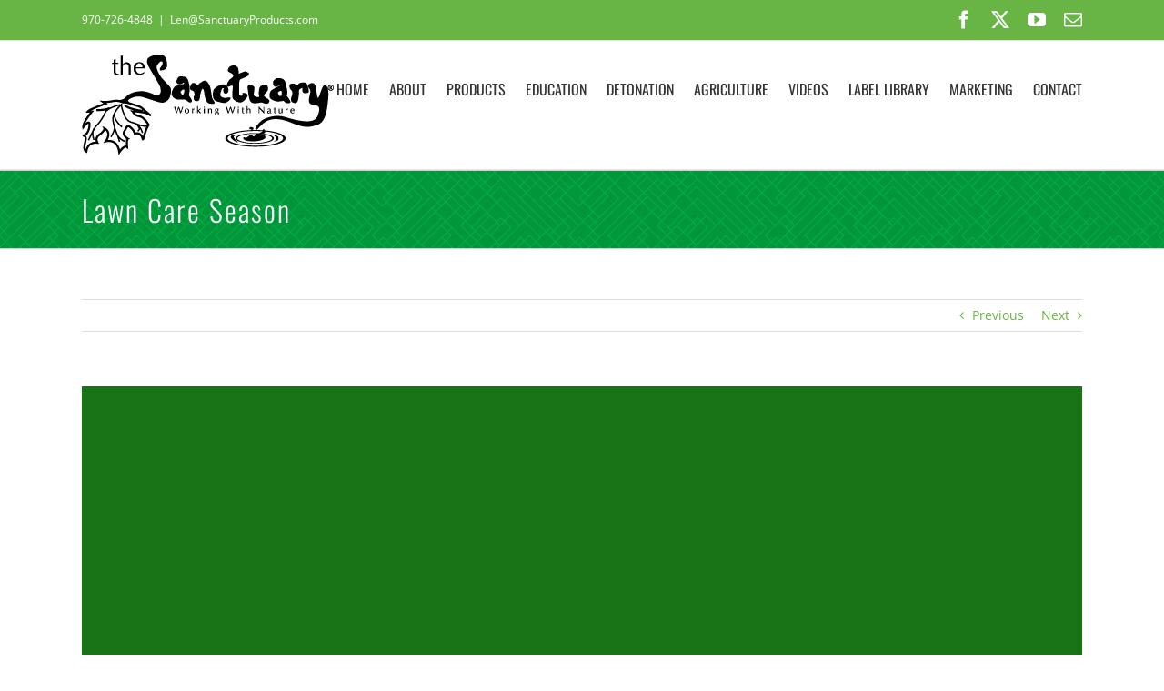

--- FILE ---
content_type: text/html; charset=UTF-8
request_url: https://www.sanctuaryproducts.com/lawn-care-season-showcase/
body_size: 16231
content:
<!DOCTYPE html>
<html class="avada-html-layout-wide avada-html-header-position-top" lang="en-US" prefix="og: http://ogp.me/ns# fb: http://ogp.me/ns/fb#">
<head>
	<meta http-equiv="X-UA-Compatible" content="IE=edge" />
	<meta http-equiv="Content-Type" content="text/html; charset=utf-8"/>
	<meta name="viewport" content="width=device-width, initial-scale=1" />
	<link href="https://fonts.googleapis.com/css?family=Lato:100,100i,200,200i,300,300i,400,400i,500,500i,600,600i,700,700i,800,800i,900,900i%7COpen+Sans:100,100i,200,200i,300,300i,400,400i,500,500i,600,600i,700,700i,800,800i,900,900i%7CIndie+Flower:100,100i,200,200i,300,300i,400,400i,500,500i,600,600i,700,700i,800,800i,900,900i%7COswald:100,100i,200,200i,300,300i,400,400i,500,500i,600,600i,700,700i,800,800i,900,900i" rel="stylesheet"><meta name='robots' content='index, follow, max-image-preview:large, max-snippet:-1, max-video-preview:-1' />
	<style>img:is([sizes="auto" i], [sizes^="auto," i]) { contain-intrinsic-size: 3000px 1500px }</style>
	
	<!-- This site is optimized with the Yoast SEO plugin v26.8 - https://yoast.com/product/yoast-seo-wordpress/ -->
	<title>Lawn Care Season - Sanctuary Products</title>
	<link rel="canonical" href="https://www.sanctuaryproducts.com/lawn-care-season-showcase/" />
	<meta property="og:locale" content="en_US" />
	<meta property="og:type" content="article" />
	<meta property="og:title" content="Lawn Care Season - Sanctuary Products" />
	<meta property="og:description" content="&nbsp; It&#8217;s time to get ready for lawn care.  Check out our products!" />
	<meta property="og:url" content="https://www.sanctuaryproducts.com/lawn-care-season-showcase/" />
	<meta property="og:site_name" content="Sanctuary Products" />
	<meta property="article:publisher" content="https://www.facebook.com/pages/The-Sanctuary-Products/148117011891304" />
	<meta property="article:published_time" content="2013-09-10T04:26:53+00:00" />
	<meta property="article:modified_time" content="2016-03-19T17:57:09+00:00" />
	<meta property="og:image" content="https://www.sanctuaryproducts.com/wp-content/uploads/2013/09/Lawn600x600.jpg" />
	<meta property="og:image:width" content="600" />
	<meta property="og:image:height" content="600" />
	<meta property="og:image:type" content="image/jpeg" />
	<meta name="author" content="Jim Shultz" />
	<meta name="twitter:card" content="summary_large_image" />
	<meta name="twitter:creator" content="@SanctuaryFert" />
	<meta name="twitter:site" content="@SanctuaryFert" />
	<meta name="twitter:label1" content="Written by" />
	<meta name="twitter:data1" content="Jim Shultz" />
	<script type="application/ld+json" class="yoast-schema-graph">{"@context":"https://schema.org","@graph":[{"@type":"Article","@id":"https://www.sanctuaryproducts.com/lawn-care-season-showcase/#article","isPartOf":{"@id":"https://www.sanctuaryproducts.com/lawn-care-season-showcase/"},"author":{"name":"Jim Shultz","@id":"https://www.sanctuaryproducts.com/#/schema/person/f2f9429c290f6116df4d42a32ade0c57"},"headline":"Lawn Care Season","datePublished":"2013-09-10T04:26:53+00:00","dateModified":"2016-03-19T17:57:09+00:00","mainEntityOfPage":{"@id":"https://www.sanctuaryproducts.com/lawn-care-season-showcase/"},"wordCount":16,"commentCount":0,"publisher":{"@id":"https://www.sanctuaryproducts.com/#organization"},"image":{"@id":"https://www.sanctuaryproducts.com/lawn-care-season-showcase/#primaryimage"},"thumbnailUrl":"https://www.sanctuaryproducts.com/wp-content/uploads/2013/09/Lawn600x600.jpg","articleSection":["Showcase"],"inLanguage":"en-US","potentialAction":[{"@type":"CommentAction","name":"Comment","target":["https://www.sanctuaryproducts.com/lawn-care-season-showcase/#respond"]}]},{"@type":"WebPage","@id":"https://www.sanctuaryproducts.com/lawn-care-season-showcase/","url":"https://www.sanctuaryproducts.com/lawn-care-season-showcase/","name":"Lawn Care Season - Sanctuary Products","isPartOf":{"@id":"https://www.sanctuaryproducts.com/#website"},"primaryImageOfPage":{"@id":"https://www.sanctuaryproducts.com/lawn-care-season-showcase/#primaryimage"},"image":{"@id":"https://www.sanctuaryproducts.com/lawn-care-season-showcase/#primaryimage"},"thumbnailUrl":"https://www.sanctuaryproducts.com/wp-content/uploads/2013/09/Lawn600x600.jpg","datePublished":"2013-09-10T04:26:53+00:00","dateModified":"2016-03-19T17:57:09+00:00","breadcrumb":{"@id":"https://www.sanctuaryproducts.com/lawn-care-season-showcase/#breadcrumb"},"inLanguage":"en-US","potentialAction":[{"@type":"ReadAction","target":["https://www.sanctuaryproducts.com/lawn-care-season-showcase/"]}]},{"@type":"ImageObject","inLanguage":"en-US","@id":"https://www.sanctuaryproducts.com/lawn-care-season-showcase/#primaryimage","url":"https://www.sanctuaryproducts.com/wp-content/uploads/2013/09/Lawn600x600.jpg","contentUrl":"https://www.sanctuaryproducts.com/wp-content/uploads/2013/09/Lawn600x600.jpg","width":600,"height":600},{"@type":"BreadcrumbList","@id":"https://www.sanctuaryproducts.com/lawn-care-season-showcase/#breadcrumb","itemListElement":[{"@type":"ListItem","position":1,"name":"Home","item":"https://www.sanctuaryproducts.com/"},{"@type":"ListItem","position":2,"name":"Lawn Care Season"}]},{"@type":"WebSite","@id":"https://www.sanctuaryproducts.com/#website","url":"https://www.sanctuaryproducts.com/","name":"Sanctuary Products","description":"We Work With Nature","publisher":{"@id":"https://www.sanctuaryproducts.com/#organization"},"potentialAction":[{"@type":"SearchAction","target":{"@type":"EntryPoint","urlTemplate":"https://www.sanctuaryproducts.com/?s={search_term_string}"},"query-input":{"@type":"PropertyValueSpecification","valueRequired":true,"valueName":"search_term_string"}}],"inLanguage":"en-US"},{"@type":"Organization","@id":"https://www.sanctuaryproducts.com/#organization","name":"Sanctuary Products","url":"https://www.sanctuaryproducts.com/","logo":{"@type":"ImageObject","inLanguage":"en-US","@id":"https://www.sanctuaryproducts.com/#/schema/logo/image/","url":"https://www.sanctuaryproducts.com/wp-content/uploads/2017/01/Sanctuary-Website-Logo.png","contentUrl":"https://www.sanctuaryproducts.com/wp-content/uploads/2017/01/Sanctuary-Website-Logo.png","width":277,"height":111,"caption":"Sanctuary Products"},"image":{"@id":"https://www.sanctuaryproducts.com/#/schema/logo/image/"},"sameAs":["https://www.facebook.com/pages/The-Sanctuary-Products/148117011891304","https://x.com/SanctuaryFert","https://www.youtube.com/channel/UCM3zuV6qVBx54jn2xw0it8g"]},{"@type":"Person","@id":"https://www.sanctuaryproducts.com/#/schema/person/f2f9429c290f6116df4d42a32ade0c57","name":"Jim Shultz","image":{"@type":"ImageObject","inLanguage":"en-US","@id":"https://www.sanctuaryproducts.com/#/schema/person/image/","url":"https://secure.gravatar.com/avatar/44dd794225e69564cd7695cd0f2363dbf08da8c1890745d9edaafdadb9a120b5?s=96&d=mm&r=g","contentUrl":"https://secure.gravatar.com/avatar/44dd794225e69564cd7695cd0f2363dbf08da8c1890745d9edaafdadb9a120b5?s=96&d=mm&r=g","caption":"Jim Shultz"},"url":"https://www.sanctuaryproducts.com/author/shultz-admin/"}]}</script>
	<!-- / Yoast SEO plugin. -->


<link rel='dns-prefetch' href='//www.google.com' />
<link rel="alternate" type="application/rss+xml" title="Sanctuary Products &raquo; Feed" href="https://www.sanctuaryproducts.com/feed/" />
<link rel="alternate" type="application/rss+xml" title="Sanctuary Products &raquo; Comments Feed" href="https://www.sanctuaryproducts.com/comments/feed/" />
								<link rel="icon" href="https://www.sanctuaryproducts.com/wp-content/uploads/2017/01/Sanctuary-Website-Favicon.png" type="image/png" />
		
		
		
									<meta name="description" content="&nbsp;

It&#039;s time to get ready for lawn care.  Check out our products!"/>
				
		<meta property="og:locale" content="en_US"/>
		<meta property="og:type" content="article"/>
		<meta property="og:site_name" content="Sanctuary Products"/>
		<meta property="og:title" content="Lawn Care Season - Sanctuary Products"/>
				<meta property="og:description" content="&nbsp;

It&#039;s time to get ready for lawn care.  Check out our products!"/>
				<meta property="og:url" content="https://www.sanctuaryproducts.com/lawn-care-season-showcase/"/>
										<meta property="article:published_time" content="2013-09-10T04:26:53-07:00"/>
							<meta property="article:modified_time" content="2016-03-19T17:57:09-07:00"/>
								<meta name="author" content="Jim Shultz"/>
								<meta property="og:image" content="https://www.sanctuaryproducts.com/wp-content/uploads/2013/09/Lawn600x600.jpg"/>
		<meta property="og:image:width" content="600"/>
		<meta property="og:image:height" content="600"/>
		<meta property="og:image:type" content="image/jpeg"/>
				<script type="text/javascript">
/* <![CDATA[ */
window._wpemojiSettings = {"baseUrl":"https:\/\/s.w.org\/images\/core\/emoji\/16.0.1\/72x72\/","ext":".png","svgUrl":"https:\/\/s.w.org\/images\/core\/emoji\/16.0.1\/svg\/","svgExt":".svg","source":{"concatemoji":"https:\/\/www.sanctuaryproducts.com\/wp-includes\/js\/wp-emoji-release.min.js?ver=6.8.3"}};
/*! This file is auto-generated */
!function(s,n){var o,i,e;function c(e){try{var t={supportTests:e,timestamp:(new Date).valueOf()};sessionStorage.setItem(o,JSON.stringify(t))}catch(e){}}function p(e,t,n){e.clearRect(0,0,e.canvas.width,e.canvas.height),e.fillText(t,0,0);var t=new Uint32Array(e.getImageData(0,0,e.canvas.width,e.canvas.height).data),a=(e.clearRect(0,0,e.canvas.width,e.canvas.height),e.fillText(n,0,0),new Uint32Array(e.getImageData(0,0,e.canvas.width,e.canvas.height).data));return t.every(function(e,t){return e===a[t]})}function u(e,t){e.clearRect(0,0,e.canvas.width,e.canvas.height),e.fillText(t,0,0);for(var n=e.getImageData(16,16,1,1),a=0;a<n.data.length;a++)if(0!==n.data[a])return!1;return!0}function f(e,t,n,a){switch(t){case"flag":return n(e,"\ud83c\udff3\ufe0f\u200d\u26a7\ufe0f","\ud83c\udff3\ufe0f\u200b\u26a7\ufe0f")?!1:!n(e,"\ud83c\udde8\ud83c\uddf6","\ud83c\udde8\u200b\ud83c\uddf6")&&!n(e,"\ud83c\udff4\udb40\udc67\udb40\udc62\udb40\udc65\udb40\udc6e\udb40\udc67\udb40\udc7f","\ud83c\udff4\u200b\udb40\udc67\u200b\udb40\udc62\u200b\udb40\udc65\u200b\udb40\udc6e\u200b\udb40\udc67\u200b\udb40\udc7f");case"emoji":return!a(e,"\ud83e\udedf")}return!1}function g(e,t,n,a){var r="undefined"!=typeof WorkerGlobalScope&&self instanceof WorkerGlobalScope?new OffscreenCanvas(300,150):s.createElement("canvas"),o=r.getContext("2d",{willReadFrequently:!0}),i=(o.textBaseline="top",o.font="600 32px Arial",{});return e.forEach(function(e){i[e]=t(o,e,n,a)}),i}function t(e){var t=s.createElement("script");t.src=e,t.defer=!0,s.head.appendChild(t)}"undefined"!=typeof Promise&&(o="wpEmojiSettingsSupports",i=["flag","emoji"],n.supports={everything:!0,everythingExceptFlag:!0},e=new Promise(function(e){s.addEventListener("DOMContentLoaded",e,{once:!0})}),new Promise(function(t){var n=function(){try{var e=JSON.parse(sessionStorage.getItem(o));if("object"==typeof e&&"number"==typeof e.timestamp&&(new Date).valueOf()<e.timestamp+604800&&"object"==typeof e.supportTests)return e.supportTests}catch(e){}return null}();if(!n){if("undefined"!=typeof Worker&&"undefined"!=typeof OffscreenCanvas&&"undefined"!=typeof URL&&URL.createObjectURL&&"undefined"!=typeof Blob)try{var e="postMessage("+g.toString()+"("+[JSON.stringify(i),f.toString(),p.toString(),u.toString()].join(",")+"));",a=new Blob([e],{type:"text/javascript"}),r=new Worker(URL.createObjectURL(a),{name:"wpTestEmojiSupports"});return void(r.onmessage=function(e){c(n=e.data),r.terminate(),t(n)})}catch(e){}c(n=g(i,f,p,u))}t(n)}).then(function(e){for(var t in e)n.supports[t]=e[t],n.supports.everything=n.supports.everything&&n.supports[t],"flag"!==t&&(n.supports.everythingExceptFlag=n.supports.everythingExceptFlag&&n.supports[t]);n.supports.everythingExceptFlag=n.supports.everythingExceptFlag&&!n.supports.flag,n.DOMReady=!1,n.readyCallback=function(){n.DOMReady=!0}}).then(function(){return e}).then(function(){var e;n.supports.everything||(n.readyCallback(),(e=n.source||{}).concatemoji?t(e.concatemoji):e.wpemoji&&e.twemoji&&(t(e.twemoji),t(e.wpemoji)))}))}((window,document),window._wpemojiSettings);
/* ]]> */
</script>
<link rel='stylesheet' id='layerslider-css' href='https://www.sanctuaryproducts.com/wp-content/plugins/LayerSlider/assets/static/layerslider/css/layerslider.css?ver=8.0.1' type='text/css' media='all' />
<style id='wp-emoji-styles-inline-css' type='text/css'>

	img.wp-smiley, img.emoji {
		display: inline !important;
		border: none !important;
		box-shadow: none !important;
		height: 1em !important;
		width: 1em !important;
		margin: 0 0.07em !important;
		vertical-align: -0.1em !important;
		background: none !important;
		padding: 0 !important;
	}
</style>
<link rel='stylesheet' id='ctct_form_styles-css' href='https://www.sanctuaryproducts.com/wp-content/plugins/constant-contact-forms/assets/css/style.css?ver=2.14.2' type='text/css' media='all' />
<link rel='stylesheet' id='fusion-dynamic-css-css' href='https://www.sanctuaryproducts.com/wp-content/uploads/fusion-styles/92612f8ee7a4b0b2c218ecee8e7b1280.min.css?ver=3.14.2' type='text/css' media='all' />
<script type="text/javascript" src="https://www.sanctuaryproducts.com/wp-includes/js/jquery/jquery.min.js?ver=3.7.1" id="jquery-core-js"></script>
<script type="text/javascript" src="https://www.sanctuaryproducts.com/wp-includes/js/jquery/jquery-migrate.min.js?ver=3.4.1" id="jquery-migrate-js"></script>
<script type="text/javascript" id="layerslider-utils-js-extra">
/* <![CDATA[ */
var LS_Meta = {"v":"8.0.1","fixGSAP":"1"};
/* ]]> */
</script>
<script type="text/javascript" src="https://www.sanctuaryproducts.com/wp-content/plugins/LayerSlider/assets/static/layerslider/js/layerslider.utils.js?ver=8.0.1" id="layerslider-utils-js"></script>
<script type="text/javascript" src="https://www.sanctuaryproducts.com/wp-content/plugins/LayerSlider/assets/static/layerslider/js/layerslider.kreaturamedia.jquery.js?ver=8.0.1" id="layerslider-js"></script>
<script type="text/javascript" src="https://www.sanctuaryproducts.com/wp-content/plugins/LayerSlider/assets/static/layerslider/js/layerslider.transitions.js?ver=8.0.1" id="layerslider-transitions-js"></script>
<meta name="generator" content="Powered by LayerSlider 8.0.1 - Build Heros, Sliders, and Popups. Create Animations and Beautiful, Rich Web Content as Easy as Never Before on WordPress." />
<!-- LayerSlider updates and docs at: https://layerslider.com -->
<link rel="https://api.w.org/" href="https://www.sanctuaryproducts.com/wp-json/" /><link rel="alternate" title="JSON" type="application/json" href="https://www.sanctuaryproducts.com/wp-json/wp/v2/posts/223" /><link rel="EditURI" type="application/rsd+xml" title="RSD" href="https://www.sanctuaryproducts.com/xmlrpc.php?rsd" />
<meta name="generator" content="WordPress 6.8.3" />
<link rel='shortlink' href='https://www.sanctuaryproducts.com/?p=223' />
<link rel="alternate" title="oEmbed (JSON)" type="application/json+oembed" href="https://www.sanctuaryproducts.com/wp-json/oembed/1.0/embed?url=https%3A%2F%2Fwww.sanctuaryproducts.com%2Flawn-care-season-showcase%2F" />
<link rel="alternate" title="oEmbed (XML)" type="text/xml+oembed" href="https://www.sanctuaryproducts.com/wp-json/oembed/1.0/embed?url=https%3A%2F%2Fwww.sanctuaryproducts.com%2Flawn-care-season-showcase%2F&#038;format=xml" />
<style type="text/css" id="css-fb-visibility">@media screen and (max-width: 640px){.fusion-no-small-visibility{display:none !important;}body .sm-text-align-center{text-align:center !important;}body .sm-text-align-left{text-align:left !important;}body .sm-text-align-right{text-align:right !important;}body .sm-text-align-justify{text-align:justify !important;}body .sm-flex-align-center{justify-content:center !important;}body .sm-flex-align-flex-start{justify-content:flex-start !important;}body .sm-flex-align-flex-end{justify-content:flex-end !important;}body .sm-mx-auto{margin-left:auto !important;margin-right:auto !important;}body .sm-ml-auto{margin-left:auto !important;}body .sm-mr-auto{margin-right:auto !important;}body .fusion-absolute-position-small{position:absolute;width:100%;}.awb-sticky.awb-sticky-small{ position: sticky; top: var(--awb-sticky-offset,0); }}@media screen and (min-width: 641px) and (max-width: 1024px){.fusion-no-medium-visibility{display:none !important;}body .md-text-align-center{text-align:center !important;}body .md-text-align-left{text-align:left !important;}body .md-text-align-right{text-align:right !important;}body .md-text-align-justify{text-align:justify !important;}body .md-flex-align-center{justify-content:center !important;}body .md-flex-align-flex-start{justify-content:flex-start !important;}body .md-flex-align-flex-end{justify-content:flex-end !important;}body .md-mx-auto{margin-left:auto !important;margin-right:auto !important;}body .md-ml-auto{margin-left:auto !important;}body .md-mr-auto{margin-right:auto !important;}body .fusion-absolute-position-medium{position:absolute;width:100%;}.awb-sticky.awb-sticky-medium{ position: sticky; top: var(--awb-sticky-offset,0); }}@media screen and (min-width: 1025px){.fusion-no-large-visibility{display:none !important;}body .lg-text-align-center{text-align:center !important;}body .lg-text-align-left{text-align:left !important;}body .lg-text-align-right{text-align:right !important;}body .lg-text-align-justify{text-align:justify !important;}body .lg-flex-align-center{justify-content:center !important;}body .lg-flex-align-flex-start{justify-content:flex-start !important;}body .lg-flex-align-flex-end{justify-content:flex-end !important;}body .lg-mx-auto{margin-left:auto !important;margin-right:auto !important;}body .lg-ml-auto{margin-left:auto !important;}body .lg-mr-auto{margin-right:auto !important;}body .fusion-absolute-position-large{position:absolute;width:100%;}.awb-sticky.awb-sticky-large{ position: sticky; top: var(--awb-sticky-offset,0); }}</style>		<script type="text/javascript">
			var doc = document.documentElement;
			doc.setAttribute( 'data-useragent', navigator.userAgent );
		</script>
		<script>
  (function(i,s,o,g,r,a,m){i['GoogleAnalyticsObject']=r;i[r]=i[r]||function(){
  (i[r].q=i[r].q||[]).push(arguments)},i[r].l=1*new Date();a=s.createElement(o),
  m=s.getElementsByTagName(o)[0];a.async=1;a.src=g;m.parentNode.insertBefore(a,m)
  })(window,document,'script','https://www.google-analytics.com/analytics.js','ga');

  ga('create', 'UA-102473146-1', 'auto');
  ga('send', 'pageview');

</script>
	</head>

<body class="wp-singular post-template-default single single-post postid-223 single-format-standard wp-theme-Avada ctct-Avada fusion-image-hovers fusion-pagination-sizing fusion-button_type-flat fusion-button_span-no fusion-button_gradient-linear avada-image-rollover-circle-yes avada-image-rollover-yes avada-image-rollover-direction-left fusion-has-button-gradient fusion-body ltr fusion-sticky-header no-tablet-sticky-header no-mobile-sticky-header no-mobile-slidingbar no-mobile-totop avada-has-rev-slider-styles fusion-disable-outline fusion-sub-menu-fade mobile-logo-pos-left layout-wide-mode avada-has-boxed-modal-shadow-none layout-scroll-offset-full avada-has-zero-margin-offset-top fusion-top-header menu-text-align-center mobile-menu-design-modern fusion-show-pagination-text fusion-header-layout-v3 avada-responsive avada-footer-fx-none avada-menu-highlight-style-bar fusion-search-form-classic fusion-main-menu-search-overlay fusion-avatar-square avada-sticky-shrinkage avada-dropdown-styles avada-blog-layout-large avada-blog-archive-layout-large avada-header-shadow-no avada-menu-icon-position-left avada-has-megamenu-shadow avada-has-mainmenu-dropdown-divider avada-has-pagetitle-bg-full avada-has-breadcrumb-mobile-hidden avada-has-titlebar-bar_and_content avada-has-pagination-padding avada-flyout-menu-direction-fade avada-ec-views-v1" data-awb-post-id="223">
		<a class="skip-link screen-reader-text" href="#content">Skip to content</a>

	<div id="boxed-wrapper">
		
		<div id="wrapper" class="fusion-wrapper">
			<div id="home" style="position:relative;top:-1px;"></div>
							
					
			<header class="fusion-header-wrapper">
				<div class="fusion-header-v3 fusion-logo-alignment fusion-logo-left fusion-sticky-menu- fusion-sticky-logo- fusion-mobile-logo-  fusion-mobile-menu-design-modern">
					
<div class="fusion-secondary-header">
	<div class="fusion-row">
					<div class="fusion-alignleft">
				<div class="fusion-contact-info"><span class="fusion-contact-info-phone-number">970-726-4848</span><span class="fusion-header-separator">|</span><span class="fusion-contact-info-email-address"><a href="mailto:&#76;&#101;n&#64;S&#97;&#110;c&#116;ua&#114;yPro&#100;&#117;cts.co&#109;">&#76;&#101;n&#64;S&#97;&#110;c&#116;ua&#114;yPro&#100;&#117;cts.co&#109;</a></span></div>			</div>
							<div class="fusion-alignright">
				<div class="fusion-social-links-header"><div class="fusion-social-networks"><div class="fusion-social-networks-wrapper"><a  class="fusion-social-network-icon fusion-tooltip fusion-facebook awb-icon-facebook" style data-placement="bottom" data-title="Facebook" data-toggle="tooltip" title="Facebook" href="https://www.facebook.com/pages/The-Sanctuary-Products/148117011891304" target="_blank" rel="noreferrer"><span class="screen-reader-text">Facebook</span></a><a  class="fusion-social-network-icon fusion-tooltip fusion-twitter awb-icon-twitter" style data-placement="bottom" data-title="X" data-toggle="tooltip" title="X" href="https://twitter.com/SanctuaryFert" target="_blank" rel="noopener noreferrer"><span class="screen-reader-text">X</span></a><a  class="fusion-social-network-icon fusion-tooltip fusion-youtube awb-icon-youtube" style data-placement="bottom" data-title="YouTube" data-toggle="tooltip" title="YouTube" href="https://www.youtube.com/channel/UCM3zuV6qVBx54jn2xw0it8g" target="_blank" rel="noopener noreferrer"><span class="screen-reader-text">YouTube</span></a><a  class="fusion-social-network-icon fusion-tooltip fusion-mail awb-icon-mail" style data-placement="bottom" data-title="Email" data-toggle="tooltip" title="Email" href="mailto:&#108;en&#064;&#115;an&#099;&#116;u&#097;&#114;y&#112;rod&#117;&#099;t&#115;&#046;&#099;&#111;m" target="_self" rel="noopener noreferrer"><span class="screen-reader-text">Email</span></a></div></div></div>			</div>
			</div>
</div>
<div class="fusion-header-sticky-height"></div>
<div class="fusion-header">
	<div class="fusion-row">
					<div class="fusion-logo" data-margin-top="15px" data-margin-bottom="15px" data-margin-left="0px" data-margin-right="0px">
			<a class="fusion-logo-link"  href="https://www.sanctuaryproducts.com/" >

						<!-- standard logo -->
			<img src="https://www.sanctuaryproducts.com/wp-content/uploads/2017/01/Sanctuary-Website-Logo.png" srcset="https://www.sanctuaryproducts.com/wp-content/uploads/2017/01/Sanctuary-Website-Logo.png 1x" width="277" height="111" alt="Sanctuary Products Logo" data-retina_logo_url="" class="fusion-standard-logo" />

			
					</a>
		</div>		<nav class="fusion-main-menu" aria-label="Main Menu"><div class="fusion-overlay-search">		<form role="search" class="searchform fusion-search-form  fusion-search-form-classic" method="get" action="https://www.sanctuaryproducts.com/">
			<div class="fusion-search-form-content">

				
				<div class="fusion-search-field search-field">
					<label><span class="screen-reader-text">Search for:</span>
													<input type="search" value="" name="s" class="s" placeholder="Search..." required aria-required="true" aria-label="Search..."/>
											</label>
				</div>
				<div class="fusion-search-button search-button">
					<input type="submit" class="fusion-search-submit searchsubmit" aria-label="Search" value="&#xf002;" />
									</div>

				
			</div>


			
		</form>
		<div class="fusion-search-spacer"></div><a href="#" role="button" aria-label="Close Search" class="fusion-close-search"></a></div><ul id="menu-sanctuary-products" class="fusion-menu"><li  id="menu-item-273"  class="menu-item menu-item-type-custom menu-item-object-custom menu-item-home menu-item-273"  data-item-id="273"><a  href="https://www.sanctuaryproducts.com" class="fusion-bar-highlight"><span class="menu-text">HOME</span></a></li><li  id="menu-item-258"  class="menu-item menu-item-type-post_type menu-item-object-page menu-item-has-children menu-item-258 fusion-dropdown-menu"  data-item-id="258"><a  href="https://www.sanctuaryproducts.com/about/" class="fusion-bar-highlight"><span class="menu-text">ABOUT</span></a><ul class="sub-menu"><li  id="menu-item-263"  class="menu-item menu-item-type-post_type menu-item-object-page menu-item-263 fusion-dropdown-submenu" ><a  href="https://www.sanctuaryproducts.com/about/philosophy/" class="fusion-bar-highlight"><span>PHILOSOPHY</span></a></li><li  id="menu-item-262"  class="menu-item menu-item-type-post_type menu-item-object-page menu-item-262 fusion-dropdown-submenu" ><a  href="https://www.sanctuaryproducts.com/about/environmental-challenges/" class="fusion-bar-highlight"><span>ENVIRONMENTAL CHALLENGES</span></a></li><li  id="menu-item-261"  class="menu-item menu-item-type-post_type menu-item-object-page menu-item-261 fusion-dropdown-submenu" ><a  href="https://www.sanctuaryproducts.com/about/mission/" class="fusion-bar-highlight"><span>MISSION</span></a></li><li  id="menu-item-260"  class="menu-item menu-item-type-post_type menu-item-object-page menu-item-260 fusion-dropdown-submenu" ><a  href="https://www.sanctuaryproducts.com/about/our-difference/" class="fusion-bar-highlight"><span>OUR DIFFERENCE</span></a></li><li  id="menu-item-259"  class="menu-item menu-item-type-post_type menu-item-object-page menu-item-259 fusion-dropdown-submenu" ><a  href="https://www.sanctuaryproducts.com/about/our-team/" class="fusion-bar-highlight"><span>OUR TEAM</span></a></li><li  id="menu-item-274"  class="menu-item menu-item-type-post_type menu-item-object-page menu-item-274 fusion-dropdown-submenu" ><a  href="https://www.sanctuaryproducts.com/videos/" class="fusion-bar-highlight"><span>VIDEOS</span></a></li><li  id="menu-item-264"  class="menu-item menu-item-type-post_type menu-item-object-page menu-item-264 fusion-dropdown-submenu" ><a  href="https://www.sanctuaryproducts.com/consulting/" class="fusion-bar-highlight"><span>CONSULTING</span></a></li></ul></li><li  id="menu-item-838"  class="menu-item menu-item-type-post_type menu-item-object-page menu-item-has-children menu-item-838 fusion-dropdown-menu"  data-item-id="838"><a  href="https://www.sanctuaryproducts.com/products/" class="fusion-bar-highlight"><span class="menu-text">PRODUCTS</span></a><ul class="sub-menu"><li  id="menu-item-268"  class="menu-item menu-item-type-post_type menu-item-object-page menu-item-has-children menu-item-268 fusion-dropdown-submenu" ><a  href="https://www.sanctuaryproducts.com/golf-products/" class="fusion-bar-highlight"><span>GOLF</span></a><ul class="sub-menu"><li  id="menu-item-1956"  class="menu-item menu-item-type-custom menu-item-object-custom menu-item-1956" ><a  target="_blank" rel="noopener noreferrer" href="https://www.sanctuaryproducts.com/wp-content/uploads/2020/06/Sanctuary-Spreader-Settings-Chart_JUN20.pdf" class="fusion-bar-highlight"><span>SPREADER SETTINGS</span></a></li><li  id="menu-item-2052"  class="menu-item menu-item-type-custom menu-item-object-custom menu-item-2052" ><a  href="#" class="fusion-bar-highlight"><span>GOLF PHOTO GALLERY</span></a></li></ul></li><li  id="menu-item-501"  class="menu-item menu-item-type-post_type menu-item-object-page menu-item-501 fusion-dropdown-submenu" ><a  href="https://www.sanctuaryproducts.com/landscape-products/" class="fusion-bar-highlight"><span>LANDSCAPE</span></a></li><li  id="menu-item-267"  class="menu-item menu-item-type-post_type menu-item-object-page menu-item-has-children menu-item-267 fusion-dropdown-submenu" ><a  href="https://www.sanctuaryproducts.com/lawn-care-products/" class="fusion-bar-highlight"><span>LAWN CARE</span></a><ul class="sub-menu"><li  id="menu-item-1957"  class="menu-item menu-item-type-custom menu-item-object-custom menu-item-1957" ><a  target="_blank" rel="noopener noreferrer" href="https://www.sanctuaryproducts.com/wp-content/uploads/2018/07/Sanctuary-Spreader-Chart_JUL18.pdf" class="fusion-bar-highlight"><span>SPREADER SETTINGS</span></a></li></ul></li><li  id="menu-item-266"  class="menu-item menu-item-type-post_type menu-item-object-page menu-item-266 fusion-dropdown-submenu" ><a  href="https://www.sanctuaryproducts.com/sports-turf-products/" class="fusion-bar-highlight"><span>SPORTS TURF</span></a></li><li  id="menu-item-2243"  class="menu-item menu-item-type-post_type menu-item-object-page menu-item-2243 fusion-dropdown-submenu" ><a  href="https://www.sanctuaryproducts.com/homeowner-diy/" class="fusion-bar-highlight"><span>HOMEOWNER</span></a></li></ul></li><li  id="menu-item-269"  class="menu-item menu-item-type-post_type menu-item-object-page menu-item-has-children menu-item-269 fusion-dropdown-menu"  data-item-id="269"><a  href="https://www.sanctuaryproducts.com/education/" class="fusion-bar-highlight"><span class="menu-text">EDUCATION</span></a><ul class="sub-menu"><li  id="menu-item-661"  class="menu-item menu-item-type-post_type menu-item-object-page menu-item-661 fusion-dropdown-submenu" ><a  href="https://www.sanctuaryproducts.com/organic-101/" class="fusion-bar-highlight"><span>KID &#038; PET SAFETY</span></a></li><li  id="menu-item-270"  class="menu-item menu-item-type-post_type menu-item-object-page menu-item-270 fusion-dropdown-submenu" ><a  href="https://www.sanctuaryproducts.com/research/" class="fusion-bar-highlight"><span>RESEARCH</span></a></li><li  id="menu-item-309"  class="menu-item menu-item-type-post_type menu-item-object-page menu-item-309 fusion-dropdown-submenu" ><a  href="https://www.sanctuaryproducts.com/education/sustainable-challenges/" class="fusion-bar-highlight"><span>SUSTAINABLE CHALLENGES</span></a></li><li  id="menu-item-312"  class="menu-item menu-item-type-post_type menu-item-object-page menu-item-312 fusion-dropdown-submenu" ><a  href="https://www.sanctuaryproducts.com/education/the-bug-business/" class="fusion-bar-highlight"><span>THE BUG BUSINESS</span></a></li><li  id="menu-item-337"  class="menu-item menu-item-type-post_type menu-item-object-page menu-item-337 fusion-dropdown-submenu" ><a  href="https://www.sanctuaryproducts.com/education/sanctuary-benefits/" class="fusion-bar-highlight"><span>SANCTUARY BENEFITS</span></a></li><li  id="menu-item-1053"  class="menu-item menu-item-type-post_type menu-item-object-page menu-item-1053 fusion-dropdown-submenu" ><a  href="https://www.sanctuaryproducts.com/principles-of-soil-health/" class="fusion-bar-highlight"><span>PRINCIPLES OF SOIL HEALTH</span></a></li><li  id="menu-item-340"  class="menu-item menu-item-type-post_type menu-item-object-page menu-item-340 fusion-dropdown-submenu" ><a  href="https://www.sanctuaryproducts.com/education/sanctuary-product-ingredients/" class="fusion-bar-highlight"><span>SANCTUARY PRODUCT INGREDIENTS</span></a></li><li  id="menu-item-1898"  class="menu-item menu-item-type-custom menu-item-object-custom menu-item-1898 fusion-dropdown-submenu" ><a  target="_blank" rel="noopener noreferrer" href="https://www.sanctuaryproducts.com/wp-content/uploads/2018/03/Sanctuary-Product-Bullet-Point-SS_MAR18.pdf" class="fusion-bar-highlight"><span>WE DO MORE WITH LESS</span></a></li></ul></li><li  id="menu-item-265"  class="menu-item menu-item-type-post_type menu-item-object-page menu-item-has-children menu-item-265 fusion-dropdown-menu"  data-item-id="265"><a  href="https://www.sanctuaryproducts.com/detonation-2/" class="fusion-bar-highlight"><span class="menu-text">DETONATION</span></a><ul class="sub-menu"><li  id="menu-item-2330"  class="menu-item menu-item-type-post_type menu-item-object-page menu-item-2330 fusion-dropdown-submenu" ><a  href="https://www.sanctuaryproducts.com/detonation-2/" class="fusion-bar-highlight"><span>INFORMATION</span></a></li><li  id="menu-item-2334"  class="menu-item menu-item-type-post_type menu-item-object-page menu-item-2334 fusion-dropdown-submenu" ><a  href="https://www.sanctuaryproducts.com/detonation-labels-sds/" class="fusion-bar-highlight"><span>LABELS &#038; SDS</span></a></li><li  id="menu-item-2284"  class="menu-item menu-item-type-post_type menu-item-object-page menu-item-2284 fusion-dropdown-submenu" ><a  href="https://www.sanctuaryproducts.com/detonation-research/" class="fusion-bar-highlight"><span>RESEARCH</span></a></li></ul></li><li  id="menu-item-2404"  class="menu-item menu-item-type-post_type menu-item-object-page menu-item-has-children menu-item-2404 fusion-dropdown-menu"  data-item-id="2404"><a  href="https://www.sanctuaryproducts.com/agriculture/" class="fusion-bar-highlight"><span class="menu-text">AGRICULTURE</span></a><ul class="sub-menu"><li  id="menu-item-2405"  class="menu-item menu-item-type-post_type menu-item-object-page menu-item-2405 fusion-dropdown-submenu" ><a  href="https://www.sanctuaryproducts.com/agriculture/" class="fusion-bar-highlight"><span>INFORMATION</span></a></li><li  id="menu-item-2375"  class="menu-item menu-item-type-post_type menu-item-object-page menu-item-2375 fusion-dropdown-submenu" ><a  href="https://www.sanctuaryproducts.com/detonation-labels-sds/" class="fusion-bar-highlight"><span>LABELS &#038; SDS</span></a></li><li  id="menu-item-2376"  class="menu-item menu-item-type-post_type menu-item-object-page menu-item-2376 fusion-dropdown-submenu" ><a  href="https://www.sanctuaryproducts.com/detonation-research/" class="fusion-bar-highlight"><span>RESEARCH</span></a></li></ul></li><li  id="menu-item-2590"  class="menu-item menu-item-type-custom menu-item-object-custom menu-item-has-children menu-item-2590 fusion-dropdown-menu"  data-item-id="2590"><a  href="#" class="fusion-bar-highlight"><span class="menu-text">VIDEOS</span></a><ul class="sub-menu"><li  id="menu-item-2589"  class="menu-item menu-item-type-post_type menu-item-object-page menu-item-2589 fusion-dropdown-submenu" ><a  href="https://www.sanctuaryproducts.com/sanctuary-organic-solutions-sos/" class="fusion-bar-highlight"><span>TURF &#038; ORNAMENTAL VIDEOS</span></a></li><li  id="menu-item-2610"  class="menu-item menu-item-type-post_type menu-item-object-page menu-item-2610 fusion-dropdown-submenu" ><a  href="https://www.sanctuaryproducts.com/agriculture-videos/" class="fusion-bar-highlight"><span>AGRICULTURE VIDEOS</span></a></li></ul></li><li  id="menu-item-2525"  class="menu-item menu-item-type-post_type menu-item-object-page menu-item-has-children menu-item-2525 fusion-dropdown-menu"  data-item-id="2525"><a  href="https://www.sanctuaryproducts.com/label-library/" class="fusion-bar-highlight"><span class="menu-text">LABEL LIBRARY</span></a><ul class="sub-menu"><li  id="menu-item-2526"  class="menu-item menu-item-type-custom menu-item-object-custom menu-item-2526 fusion-dropdown-submenu" ><a  href="https://www.sanctuaryproducts.com/label-library/#turf" class="fusion-bar-highlight"><span>TURF &#038; ORNAMENTAL</span></a></li><li  id="menu-item-2527"  class="menu-item menu-item-type-custom menu-item-object-custom menu-item-2527 fusion-dropdown-submenu" ><a  href="https://www.sanctuaryproducts.com/label-library/#agriculture" class="fusion-bar-highlight"><span>AGRICULTURE</span></a></li><li  id="menu-item-2528"  class="menu-item menu-item-type-custom menu-item-object-custom menu-item-2528 fusion-dropdown-submenu" ><a  href="https://www.sanctuaryproducts.com/label-library/#omri" class="fusion-bar-highlight"><span>OMRI CERTIFIED PRODUCTS</span></a></li></ul></li><li  id="menu-item-457"  class="menu-item menu-item-type-post_type menu-item-object-page menu-item-457"  data-item-id="457"><a  href="https://www.sanctuaryproducts.com/distributors/" class="fusion-bar-highlight"><span class="menu-text">MARKETING</span></a></li><li  id="menu-item-456"  class="menu-item menu-item-type-post_type menu-item-object-page menu-item-456"  data-item-id="456"><a  href="https://www.sanctuaryproducts.com/contact/" class="fusion-bar-highlight"><span class="menu-text">CONTACT</span></a></li></ul></nav>	<div class="fusion-mobile-menu-icons">
							<a href="#" class="fusion-icon awb-icon-bars" aria-label="Toggle mobile menu" aria-expanded="false"></a>
		
		
		
			</div>

<nav class="fusion-mobile-nav-holder fusion-mobile-menu-text-align-left" aria-label="Main Menu Mobile"></nav>

					</div>
</div>
				</div>
				<div class="fusion-clearfix"></div>
			</header>
								
							<div id="sliders-container" class="fusion-slider-visibility">
					</div>
				
					
							
			<section class="avada-page-titlebar-wrapper" aria-labelledby="awb-ptb-heading">
	<div class="fusion-page-title-bar fusion-page-title-bar-breadcrumbs fusion-page-title-bar-left">
		<div class="fusion-page-title-row">
			<div class="fusion-page-title-wrapper">
				<div class="fusion-page-title-captions">

																							<h1 id="awb-ptb-heading" class="entry-title">Lawn Care Season</h1>

											
					
				</div>

													
			</div>
		</div>
	</div>
</section>

						<main id="main" class="clearfix ">
				<div class="fusion-row" style="">

<section id="content" style="width: 100%;">
			<div class="single-navigation clearfix">
			<a href="https://www.sanctuaryproducts.com/golf-2/" rel="prev">Previous</a>			<a href="https://www.sanctuaryproducts.com/summer-stress-management-of-greens/" rel="next">Next</a>		</div>
	
					<article id="post-223" class="post post-223 type-post status-publish format-standard has-post-thumbnail hentry category-showcase">
						
														<div class="fusion-flexslider flexslider fusion-flexslider-loading post-slideshow fusion-post-slideshow">
				<ul class="slides">
																<li>
																																<a href="https://www.sanctuaryproducts.com/wp-content/uploads/2013/09/Lawn600x600.jpg" data-rel="iLightbox[gallery223]" title="" data-title="Lawn600x600" data-caption="" aria-label="Lawn600x600">
										<span class="screen-reader-text">View Larger Image</span>
										<img width="600" height="600" src="https://www.sanctuaryproducts.com/wp-content/uploads/2013/09/Lawn600x600.jpg" class="attachment-full size-full wp-post-image" alt="" decoding="async" fetchpriority="high" />									</a>
																					</li>

																																																																																																															</ul>
			</div>
						
															<h2 class="entry-title fusion-post-title">Lawn Care Season</h2>										<div class="post-content">
				<p>&nbsp;</p>
<p>It&#8217;s time to get ready for lawn care.  Check out our products!</p>
							</div>

												<div class="fusion-meta-info"><div class="fusion-meta-info-wrapper">By <span class="vcard"><span class="fn"><a href="https://www.sanctuaryproducts.com/author/shultz-admin/" title="Posts by Jim Shultz" rel="author">Jim Shultz</a></span></span><span class="fusion-inline-sep">|</span><span class="updated rich-snippet-hidden">2016-03-19T11:57:09-06:00</span><span>September 9th, 2013</span><span class="fusion-inline-sep">|</span><a href="https://www.sanctuaryproducts.com/category/showcase/" rel="category tag">Showcase</a><span class="fusion-inline-sep">|</span><span class="fusion-comments"><span>Comments Off<span class="screen-reader-text"> on Lawn Care Season</span></span></span></div></div>													<div class="fusion-sharing-box fusion-theme-sharing-box fusion-single-sharing-box">
		<h4>Share This Story, Choose Your Platform!</h4>
		<div class="fusion-social-networks"><div class="fusion-social-networks-wrapper"><a  class="fusion-social-network-icon fusion-tooltip fusion-facebook awb-icon-facebook" style="color:var(--sharing_social_links_icon_color);" data-placement="top" data-title="Facebook" data-toggle="tooltip" title="Facebook" href="https://www.facebook.com/sharer.php?u=https%3A%2F%2Fwww.sanctuaryproducts.com%2Flawn-care-season-showcase%2F&amp;t=Lawn%20Care%20Season" target="_blank" rel="noreferrer"><span class="screen-reader-text">Facebook</span></a><a  class="fusion-social-network-icon fusion-tooltip fusion-twitter awb-icon-twitter" style="color:var(--sharing_social_links_icon_color);" data-placement="top" data-title="X" data-toggle="tooltip" title="X" href="https://x.com/intent/post?url=https%3A%2F%2Fwww.sanctuaryproducts.com%2Flawn-care-season-showcase%2F&amp;text=Lawn%20Care%20Season" target="_blank" rel="noopener noreferrer"><span class="screen-reader-text">X</span></a><a  class="fusion-social-network-icon fusion-tooltip fusion-reddit awb-icon-reddit" style="color:var(--sharing_social_links_icon_color);" data-placement="top" data-title="Reddit" data-toggle="tooltip" title="Reddit" href="https://reddit.com/submit?url=https://www.sanctuaryproducts.com/lawn-care-season-showcase/&amp;title=Lawn%20Care%20Season" target="_blank" rel="noopener noreferrer"><span class="screen-reader-text">Reddit</span></a><a  class="fusion-social-network-icon fusion-tooltip fusion-linkedin awb-icon-linkedin" style="color:var(--sharing_social_links_icon_color);" data-placement="top" data-title="LinkedIn" data-toggle="tooltip" title="LinkedIn" href="https://www.linkedin.com/shareArticle?mini=true&amp;url=https%3A%2F%2Fwww.sanctuaryproducts.com%2Flawn-care-season-showcase%2F&amp;title=Lawn%20Care%20Season&amp;summary=%C2%A0%0D%0A%0D%0AIt%27s%20time%20to%20get%20ready%20for%20lawn%20care.%C2%A0%20Check%20out%20our%20products%21" target="_blank" rel="noopener noreferrer"><span class="screen-reader-text">LinkedIn</span></a><a  class="fusion-social-network-icon fusion-tooltip fusion-tumblr awb-icon-tumblr" style="color:var(--sharing_social_links_icon_color);" data-placement="top" data-title="Tumblr" data-toggle="tooltip" title="Tumblr" href="https://www.tumblr.com/share/link?url=https%3A%2F%2Fwww.sanctuaryproducts.com%2Flawn-care-season-showcase%2F&amp;name=Lawn%20Care%20Season&amp;description=%26nbsp%3B%0D%0A%0D%0AIt%26%2339%3Bs%20time%20to%20get%20ready%20for%20lawn%20care.%C2%A0%20Check%20out%20our%20products%21" target="_blank" rel="noopener noreferrer"><span class="screen-reader-text">Tumblr</span></a><a  class="fusion-social-network-icon fusion-tooltip fusion-pinterest awb-icon-pinterest" style="color:var(--sharing_social_links_icon_color);" data-placement="top" data-title="Pinterest" data-toggle="tooltip" title="Pinterest" href="https://pinterest.com/pin/create/button/?url=https%3A%2F%2Fwww.sanctuaryproducts.com%2Flawn-care-season-showcase%2F&amp;description=%26nbsp%3B%0D%0A%0D%0AIt%26%2339%3Bs%20time%20to%20get%20ready%20for%20lawn%20care.%C2%A0%20Check%20out%20our%20products%21&amp;media=https%3A%2F%2Fwww.sanctuaryproducts.com%2Fwp-content%2Fuploads%2F2013%2F09%2FLawn600x600.jpg" target="_blank" rel="noopener noreferrer"><span class="screen-reader-text">Pinterest</span></a><a  class="fusion-social-network-icon fusion-tooltip fusion-vk awb-icon-vk" style="color:var(--sharing_social_links_icon_color);" data-placement="top" data-title="Vk" data-toggle="tooltip" title="Vk" href="https://vk.com/share.php?url=https%3A%2F%2Fwww.sanctuaryproducts.com%2Flawn-care-season-showcase%2F&amp;title=Lawn%20Care%20Season&amp;description=%26nbsp%3B%0D%0A%0D%0AIt%26%2339%3Bs%20time%20to%20get%20ready%20for%20lawn%20care.%C2%A0%20Check%20out%20our%20products%21" target="_blank" rel="noopener noreferrer"><span class="screen-reader-text">Vk</span></a><a  class="fusion-social-network-icon fusion-tooltip fusion-mail awb-icon-mail fusion-last-social-icon" style="color:var(--sharing_social_links_icon_color);" data-placement="top" data-title="Email" data-toggle="tooltip" title="Email" href="mailto:?body=https://www.sanctuaryproducts.com/lawn-care-season-showcase/&amp;subject=Lawn%20Care%20Season" target="_self" rel="noopener noreferrer"><span class="screen-reader-text">Email</span></a><div class="fusion-clearfix"></div></div></div>	</div>
														<section class="about-author">
																						<div class="fusion-title fusion-title-size-three sep-double sep-solid" style="margin-top:0px;margin-bottom:31px;">
					<h3 class="title-heading-left" style="margin:0;">
						About the Author: 						<a href="https://www.sanctuaryproducts.com/author/shultz-admin/" title="Posts by Jim Shultz" rel="author">Jim Shultz</a>																	</h3>
					<span class="awb-title-spacer"></span>
					<div class="title-sep-container">
						<div class="title-sep sep-double sep-solid"></div>
					</div>
				</div>
										<div class="about-author-container">
							<div class="avatar">
								<img alt='' src='https://secure.gravatar.com/avatar/44dd794225e69564cd7695cd0f2363dbf08da8c1890745d9edaafdadb9a120b5?s=72&#038;d=mm&#038;r=g' srcset='https://secure.gravatar.com/avatar/44dd794225e69564cd7695cd0f2363dbf08da8c1890745d9edaafdadb9a120b5?s=144&#038;d=mm&#038;r=g 2x' class='avatar avatar-72 photo' height='72' width='72' decoding='async'/>							</div>
							<div class="description">
															</div>
						</div>
					</section>
								<section class="related-posts single-related-posts">
					<div class="fusion-title fusion-title-size-three sep-double sep-solid" style="margin-top:0px;margin-bottom:31px;">
					<h3 class="title-heading-left" style="margin:0;">
						Related Posts					</h3>
					<span class="awb-title-spacer"></span>
					<div class="title-sep-container">
						<div class="title-sep sep-double sep-solid"></div>
					</div>
				</div>
				
	
	
	
					<div class="awb-carousel awb-swiper awb-swiper-carousel" data-imagesize="fixed" data-metacontent="no" data-autoplay="no" data-touchscroll="no" data-columns="5" data-itemmargin="44px" data-itemwidth="180" data-scrollitems="">
		<div class="swiper-wrapper">
																		<div class="swiper-slide" style="max-width: 184.8px;">
					<div class="fusion-carousel-item-wrapper">
						<div  class="fusion-image-wrapper fusion-image-size-fixed" aria-haspopup="true">
					<img src="https://www.sanctuaryproducts.com/wp-content/uploads/2013/09/Landscape600x600-500x383.jpg" srcset="https://www.sanctuaryproducts.com/wp-content/uploads/2013/09/Landscape600x600-500x383.jpg 1x, https://www.sanctuaryproducts.com/wp-content/uploads/2013/09/Landscape600x600-500x383@2x.jpg 2x" width="500" height="383" alt="Landscaping" />
	<div class="fusion-rollover">
	<div class="fusion-rollover-content">

														<a class="fusion-rollover-link" href="https://www.sanctuaryproducts.com/landscaping-season/">Landscaping</a>
			
														
								
													<div class="fusion-rollover-sep"></div>
				
																		<a class="fusion-rollover-gallery" href="https://www.sanctuaryproducts.com/wp-content/uploads/2013/09/Landscape600x600.jpg" data-options="" data-id="217" data-rel="iLightbox[gallery]" data-title="Landscape600x600" data-caption="">
						Gallery					</a>
														
		
												<h4 class="fusion-rollover-title">
					<a class="fusion-rollover-title-link" href="https://www.sanctuaryproducts.com/landscaping-season/">
						Landscaping					</a>
				</h4>
			
								
		
						<a class="fusion-link-wrapper" href="https://www.sanctuaryproducts.com/landscaping-season/" aria-label="Landscaping"></a>
	</div>
</div>
</div>
											</div><!-- fusion-carousel-item-wrapper -->
				</div>
															<div class="swiper-slide" style="max-width: 184.8px;">
					<div class="fusion-carousel-item-wrapper">
						<div  class="fusion-image-wrapper fusion-image-size-fixed" aria-haspopup="true">
					<img src="https://www.sanctuaryproducts.com/wp-content/uploads/2013/09/Golf600x600-500x383.jpg" srcset="https://www.sanctuaryproducts.com/wp-content/uploads/2013/09/Golf600x600-500x383.jpg 1x, https://www.sanctuaryproducts.com/wp-content/uploads/2013/09/Golf600x600-500x383@2x.jpg 2x" width="500" height="383" alt="Golf" />
	<div class="fusion-rollover">
	<div class="fusion-rollover-content">

														<a class="fusion-rollover-link" href="https://www.sanctuaryproducts.com/its-golf-season/">Golf</a>
			
														
								
													<div class="fusion-rollover-sep"></div>
				
																		<a class="fusion-rollover-gallery" href="https://www.sanctuaryproducts.com/wp-content/uploads/2013/09/Golf600x600.jpg" data-options="" data-id="225" data-rel="iLightbox[gallery]" data-title="Golf" data-caption="">
						Gallery					</a>
														
		
												<h4 class="fusion-rollover-title">
					<a class="fusion-rollover-title-link" href="https://www.sanctuaryproducts.com/its-golf-season/">
						Golf					</a>
				</h4>
			
								
		
						<a class="fusion-link-wrapper" href="https://www.sanctuaryproducts.com/its-golf-season/" aria-label="Golf"></a>
	</div>
</div>
</div>
											</div><!-- fusion-carousel-item-wrapper -->
				</div>
					</div><!-- swiper-wrapper -->
				<div class="awb-swiper-button awb-swiper-button-prev"><i class="awb-icon-angle-left"></i></div><div class="awb-swiper-button awb-swiper-button-next"><i class="awb-icon-angle-right"></i></div>	</div><!-- fusion-carousel -->
</section><!-- related-posts -->


													


													</article>
	</section>
						
					</div>  <!-- fusion-row -->
				</main>  <!-- #main -->
				
				
								
					
		<div class="fusion-footer">
				
	
	<footer id="footer" class="fusion-footer-copyright-area fusion-footer-copyright-center">
		<div class="fusion-row">
			<div class="fusion-copyright-content">

				<div class="fusion-copyright-notice">
		<div>
		© SANCTUARY PRODUCTS  |  ALL RIGHTS RESERVED<br>630-215-5660  |  <a href="mailto:info@sanctuaryproducts.com">INFO@SANCTUARYPRODUCTS.COM</a>  |  P.O. BOX 2330 • LADY LAKE, FL 32158	</div>
</div>
<div class="fusion-social-links-footer">
	<div class="fusion-social-networks"><div class="fusion-social-networks-wrapper"><a  class="fusion-social-network-icon fusion-tooltip fusion-facebook awb-icon-facebook" style data-placement="top" data-title="Facebook" data-toggle="tooltip" title="Facebook" href="https://www.facebook.com/pages/The-Sanctuary-Products/148117011891304" target="_blank" rel="noreferrer"><span class="screen-reader-text">Facebook</span></a><a  class="fusion-social-network-icon fusion-tooltip fusion-twitter awb-icon-twitter" style data-placement="top" data-title="X" data-toggle="tooltip" title="X" href="https://twitter.com/SanctuaryFert" target="_blank" rel="noopener noreferrer"><span class="screen-reader-text">X</span></a><a  class="fusion-social-network-icon fusion-tooltip fusion-youtube awb-icon-youtube" style data-placement="top" data-title="YouTube" data-toggle="tooltip" title="YouTube" href="https://www.youtube.com/channel/UCM3zuV6qVBx54jn2xw0it8g" target="_blank" rel="noopener noreferrer"><span class="screen-reader-text">YouTube</span></a><a  class="fusion-social-network-icon fusion-tooltip fusion-mail awb-icon-mail" style data-placement="top" data-title="Email" data-toggle="tooltip" title="Email" href="mailto:&#108;&#101;n&#064;&#115;&#097;n&#099;tu&#097;&#114;y&#112;&#114;&#111;d&#117;ct&#115;&#046;c&#111;&#109;" target="_self" rel="noopener noreferrer"><span class="screen-reader-text">Email</span></a></div></div></div>

			</div> <!-- fusion-fusion-copyright-content -->
		</div> <!-- fusion-row -->
	</footer> <!-- #footer -->
		</div> <!-- fusion-footer -->

		
																</div> <!-- wrapper -->
		</div> <!-- #boxed-wrapper -->
				<a class="fusion-one-page-text-link fusion-page-load-link" tabindex="-1" href="#" aria-hidden="true">Page load link</a>

		<div class="avada-footer-scripts">
			<script type="text/javascript">var fusionNavIsCollapsed=function(e){var t,n;window.innerWidth<=e.getAttribute("data-breakpoint")?(e.classList.add("collapse-enabled"),e.classList.remove("awb-menu_desktop"),e.classList.contains("expanded")||window.dispatchEvent(new CustomEvent("fusion-mobile-menu-collapsed",{detail:{nav:e}})),(n=e.querySelectorAll(".menu-item-has-children.expanded")).length&&n.forEach(function(e){e.querySelector(".awb-menu__open-nav-submenu_mobile").setAttribute("aria-expanded","false")})):(null!==e.querySelector(".menu-item-has-children.expanded .awb-menu__open-nav-submenu_click")&&e.querySelector(".menu-item-has-children.expanded .awb-menu__open-nav-submenu_click").click(),e.classList.remove("collapse-enabled"),e.classList.add("awb-menu_desktop"),null!==e.querySelector(".awb-menu__main-ul")&&e.querySelector(".awb-menu__main-ul").removeAttribute("style")),e.classList.add("no-wrapper-transition"),clearTimeout(t),t=setTimeout(()=>{e.classList.remove("no-wrapper-transition")},400),e.classList.remove("loading")},fusionRunNavIsCollapsed=function(){var e,t=document.querySelectorAll(".awb-menu");for(e=0;e<t.length;e++)fusionNavIsCollapsed(t[e])};function avadaGetScrollBarWidth(){var e,t,n,l=document.createElement("p");return l.style.width="100%",l.style.height="200px",(e=document.createElement("div")).style.position="absolute",e.style.top="0px",e.style.left="0px",e.style.visibility="hidden",e.style.width="200px",e.style.height="150px",e.style.overflow="hidden",e.appendChild(l),document.body.appendChild(e),t=l.offsetWidth,e.style.overflow="scroll",t==(n=l.offsetWidth)&&(n=e.clientWidth),document.body.removeChild(e),jQuery("html").hasClass("awb-scroll")&&10<t-n?10:t-n}fusionRunNavIsCollapsed(),window.addEventListener("fusion-resize-horizontal",fusionRunNavIsCollapsed);</script><script type="speculationrules">
{"prefetch":[{"source":"document","where":{"and":[{"href_matches":"\/*"},{"not":{"href_matches":["\/wp-*.php","\/wp-admin\/*","\/wp-content\/uploads\/*","\/wp-content\/*","\/wp-content\/plugins\/*","\/wp-content\/themes\/Avada\/*","\/*\\?(.+)"]}},{"not":{"selector_matches":"a[rel~=\"nofollow\"]"}},{"not":{"selector_matches":".no-prefetch, .no-prefetch a"}}]},"eagerness":"conservative"}]}
</script>
<style id='global-styles-inline-css' type='text/css'>
:root{--wp--preset--aspect-ratio--square: 1;--wp--preset--aspect-ratio--4-3: 4/3;--wp--preset--aspect-ratio--3-4: 3/4;--wp--preset--aspect-ratio--3-2: 3/2;--wp--preset--aspect-ratio--2-3: 2/3;--wp--preset--aspect-ratio--16-9: 16/9;--wp--preset--aspect-ratio--9-16: 9/16;--wp--preset--color--black: #000000;--wp--preset--color--cyan-bluish-gray: #abb8c3;--wp--preset--color--white: #ffffff;--wp--preset--color--pale-pink: #f78da7;--wp--preset--color--vivid-red: #cf2e2e;--wp--preset--color--luminous-vivid-orange: #ff6900;--wp--preset--color--luminous-vivid-amber: #fcb900;--wp--preset--color--light-green-cyan: #7bdcb5;--wp--preset--color--vivid-green-cyan: #00d084;--wp--preset--color--pale-cyan-blue: #8ed1fc;--wp--preset--color--vivid-cyan-blue: #0693e3;--wp--preset--color--vivid-purple: #9b51e0;--wp--preset--color--awb-color-1: rgba(255,255,255,1);--wp--preset--color--awb-color-2: rgba(246,246,246,1);--wp--preset--color--awb-color-3: rgba(235,234,234,1);--wp--preset--color--awb-color-4: rgba(224,222,222,1);--wp--preset--color--awb-color-5: rgba(160,206,78,1);--wp--preset--color--awb-color-6: rgba(104,180,69,1);--wp--preset--color--awb-color-7: rgba(116,116,116,1);--wp--preset--color--awb-color-8: rgba(51,51,51,1);--wp--preset--color--awb-color-custom-10: rgba(116,134,147,1);--wp--preset--color--awb-color-custom-11: rgba(235,234,234,0.8);--wp--preset--color--awb-color-custom-12: rgba(191,191,191,1);--wp--preset--color--awb-color-custom-13: rgba(232,232,232,1);--wp--preset--color--awb-color-custom-14: rgba(221,221,221,1);--wp--preset--color--awb-color-custom-15: rgba(170,215,91,1);--wp--preset--color--awb-color-custom-16: rgba(65,64,66,1);--wp--preset--color--awb-color-custom-17: rgba(249,249,249,1);--wp--preset--color--awb-color-custom-18: rgba(248,248,248,1);--wp--preset--gradient--vivid-cyan-blue-to-vivid-purple: linear-gradient(135deg,rgba(6,147,227,1) 0%,rgb(155,81,224) 100%);--wp--preset--gradient--light-green-cyan-to-vivid-green-cyan: linear-gradient(135deg,rgb(122,220,180) 0%,rgb(0,208,130) 100%);--wp--preset--gradient--luminous-vivid-amber-to-luminous-vivid-orange: linear-gradient(135deg,rgba(252,185,0,1) 0%,rgba(255,105,0,1) 100%);--wp--preset--gradient--luminous-vivid-orange-to-vivid-red: linear-gradient(135deg,rgba(255,105,0,1) 0%,rgb(207,46,46) 100%);--wp--preset--gradient--very-light-gray-to-cyan-bluish-gray: linear-gradient(135deg,rgb(238,238,238) 0%,rgb(169,184,195) 100%);--wp--preset--gradient--cool-to-warm-spectrum: linear-gradient(135deg,rgb(74,234,220) 0%,rgb(151,120,209) 20%,rgb(207,42,186) 40%,rgb(238,44,130) 60%,rgb(251,105,98) 80%,rgb(254,248,76) 100%);--wp--preset--gradient--blush-light-purple: linear-gradient(135deg,rgb(255,206,236) 0%,rgb(152,150,240) 100%);--wp--preset--gradient--blush-bordeaux: linear-gradient(135deg,rgb(254,205,165) 0%,rgb(254,45,45) 50%,rgb(107,0,62) 100%);--wp--preset--gradient--luminous-dusk: linear-gradient(135deg,rgb(255,203,112) 0%,rgb(199,81,192) 50%,rgb(65,88,208) 100%);--wp--preset--gradient--pale-ocean: linear-gradient(135deg,rgb(255,245,203) 0%,rgb(182,227,212) 50%,rgb(51,167,181) 100%);--wp--preset--gradient--electric-grass: linear-gradient(135deg,rgb(202,248,128) 0%,rgb(113,206,126) 100%);--wp--preset--gradient--midnight: linear-gradient(135deg,rgb(2,3,129) 0%,rgb(40,116,252) 100%);--wp--preset--font-size--small: 10.5px;--wp--preset--font-size--medium: 20px;--wp--preset--font-size--large: 21px;--wp--preset--font-size--x-large: 42px;--wp--preset--font-size--normal: 14px;--wp--preset--font-size--xlarge: 28px;--wp--preset--font-size--huge: 42px;--wp--preset--spacing--20: 0.44rem;--wp--preset--spacing--30: 0.67rem;--wp--preset--spacing--40: 1rem;--wp--preset--spacing--50: 1.5rem;--wp--preset--spacing--60: 2.25rem;--wp--preset--spacing--70: 3.38rem;--wp--preset--spacing--80: 5.06rem;--wp--preset--shadow--natural: 6px 6px 9px rgba(0, 0, 0, 0.2);--wp--preset--shadow--deep: 12px 12px 50px rgba(0, 0, 0, 0.4);--wp--preset--shadow--sharp: 6px 6px 0px rgba(0, 0, 0, 0.2);--wp--preset--shadow--outlined: 6px 6px 0px -3px rgba(255, 255, 255, 1), 6px 6px rgba(0, 0, 0, 1);--wp--preset--shadow--crisp: 6px 6px 0px rgba(0, 0, 0, 1);}:where(.is-layout-flex){gap: 0.5em;}:where(.is-layout-grid){gap: 0.5em;}body .is-layout-flex{display: flex;}.is-layout-flex{flex-wrap: wrap;align-items: center;}.is-layout-flex > :is(*, div){margin: 0;}body .is-layout-grid{display: grid;}.is-layout-grid > :is(*, div){margin: 0;}:where(.wp-block-columns.is-layout-flex){gap: 2em;}:where(.wp-block-columns.is-layout-grid){gap: 2em;}:where(.wp-block-post-template.is-layout-flex){gap: 1.25em;}:where(.wp-block-post-template.is-layout-grid){gap: 1.25em;}.has-black-color{color: var(--wp--preset--color--black) !important;}.has-cyan-bluish-gray-color{color: var(--wp--preset--color--cyan-bluish-gray) !important;}.has-white-color{color: var(--wp--preset--color--white) !important;}.has-pale-pink-color{color: var(--wp--preset--color--pale-pink) !important;}.has-vivid-red-color{color: var(--wp--preset--color--vivid-red) !important;}.has-luminous-vivid-orange-color{color: var(--wp--preset--color--luminous-vivid-orange) !important;}.has-luminous-vivid-amber-color{color: var(--wp--preset--color--luminous-vivid-amber) !important;}.has-light-green-cyan-color{color: var(--wp--preset--color--light-green-cyan) !important;}.has-vivid-green-cyan-color{color: var(--wp--preset--color--vivid-green-cyan) !important;}.has-pale-cyan-blue-color{color: var(--wp--preset--color--pale-cyan-blue) !important;}.has-vivid-cyan-blue-color{color: var(--wp--preset--color--vivid-cyan-blue) !important;}.has-vivid-purple-color{color: var(--wp--preset--color--vivid-purple) !important;}.has-black-background-color{background-color: var(--wp--preset--color--black) !important;}.has-cyan-bluish-gray-background-color{background-color: var(--wp--preset--color--cyan-bluish-gray) !important;}.has-white-background-color{background-color: var(--wp--preset--color--white) !important;}.has-pale-pink-background-color{background-color: var(--wp--preset--color--pale-pink) !important;}.has-vivid-red-background-color{background-color: var(--wp--preset--color--vivid-red) !important;}.has-luminous-vivid-orange-background-color{background-color: var(--wp--preset--color--luminous-vivid-orange) !important;}.has-luminous-vivid-amber-background-color{background-color: var(--wp--preset--color--luminous-vivid-amber) !important;}.has-light-green-cyan-background-color{background-color: var(--wp--preset--color--light-green-cyan) !important;}.has-vivid-green-cyan-background-color{background-color: var(--wp--preset--color--vivid-green-cyan) !important;}.has-pale-cyan-blue-background-color{background-color: var(--wp--preset--color--pale-cyan-blue) !important;}.has-vivid-cyan-blue-background-color{background-color: var(--wp--preset--color--vivid-cyan-blue) !important;}.has-vivid-purple-background-color{background-color: var(--wp--preset--color--vivid-purple) !important;}.has-black-border-color{border-color: var(--wp--preset--color--black) !important;}.has-cyan-bluish-gray-border-color{border-color: var(--wp--preset--color--cyan-bluish-gray) !important;}.has-white-border-color{border-color: var(--wp--preset--color--white) !important;}.has-pale-pink-border-color{border-color: var(--wp--preset--color--pale-pink) !important;}.has-vivid-red-border-color{border-color: var(--wp--preset--color--vivid-red) !important;}.has-luminous-vivid-orange-border-color{border-color: var(--wp--preset--color--luminous-vivid-orange) !important;}.has-luminous-vivid-amber-border-color{border-color: var(--wp--preset--color--luminous-vivid-amber) !important;}.has-light-green-cyan-border-color{border-color: var(--wp--preset--color--light-green-cyan) !important;}.has-vivid-green-cyan-border-color{border-color: var(--wp--preset--color--vivid-green-cyan) !important;}.has-pale-cyan-blue-border-color{border-color: var(--wp--preset--color--pale-cyan-blue) !important;}.has-vivid-cyan-blue-border-color{border-color: var(--wp--preset--color--vivid-cyan-blue) !important;}.has-vivid-purple-border-color{border-color: var(--wp--preset--color--vivid-purple) !important;}.has-vivid-cyan-blue-to-vivid-purple-gradient-background{background: var(--wp--preset--gradient--vivid-cyan-blue-to-vivid-purple) !important;}.has-light-green-cyan-to-vivid-green-cyan-gradient-background{background: var(--wp--preset--gradient--light-green-cyan-to-vivid-green-cyan) !important;}.has-luminous-vivid-amber-to-luminous-vivid-orange-gradient-background{background: var(--wp--preset--gradient--luminous-vivid-amber-to-luminous-vivid-orange) !important;}.has-luminous-vivid-orange-to-vivid-red-gradient-background{background: var(--wp--preset--gradient--luminous-vivid-orange-to-vivid-red) !important;}.has-very-light-gray-to-cyan-bluish-gray-gradient-background{background: var(--wp--preset--gradient--very-light-gray-to-cyan-bluish-gray) !important;}.has-cool-to-warm-spectrum-gradient-background{background: var(--wp--preset--gradient--cool-to-warm-spectrum) !important;}.has-blush-light-purple-gradient-background{background: var(--wp--preset--gradient--blush-light-purple) !important;}.has-blush-bordeaux-gradient-background{background: var(--wp--preset--gradient--blush-bordeaux) !important;}.has-luminous-dusk-gradient-background{background: var(--wp--preset--gradient--luminous-dusk) !important;}.has-pale-ocean-gradient-background{background: var(--wp--preset--gradient--pale-ocean) !important;}.has-electric-grass-gradient-background{background: var(--wp--preset--gradient--electric-grass) !important;}.has-midnight-gradient-background{background: var(--wp--preset--gradient--midnight) !important;}.has-small-font-size{font-size: var(--wp--preset--font-size--small) !important;}.has-medium-font-size{font-size: var(--wp--preset--font-size--medium) !important;}.has-large-font-size{font-size: var(--wp--preset--font-size--large) !important;}.has-x-large-font-size{font-size: var(--wp--preset--font-size--x-large) !important;}
:where(.wp-block-post-template.is-layout-flex){gap: 1.25em;}:where(.wp-block-post-template.is-layout-grid){gap: 1.25em;}
:where(.wp-block-columns.is-layout-flex){gap: 2em;}:where(.wp-block-columns.is-layout-grid){gap: 2em;}
:root :where(.wp-block-pullquote){font-size: 1.5em;line-height: 1.6;}
</style>
<link rel='stylesheet' id='wp-block-library-css' href='https://www.sanctuaryproducts.com/wp-includes/css/dist/block-library/style.min.css?ver=6.8.3' type='text/css' media='all' />
<style id='wp-block-library-theme-inline-css' type='text/css'>
.wp-block-audio :where(figcaption){color:#555;font-size:13px;text-align:center}.is-dark-theme .wp-block-audio :where(figcaption){color:#ffffffa6}.wp-block-audio{margin:0 0 1em}.wp-block-code{border:1px solid #ccc;border-radius:4px;font-family:Menlo,Consolas,monaco,monospace;padding:.8em 1em}.wp-block-embed :where(figcaption){color:#555;font-size:13px;text-align:center}.is-dark-theme .wp-block-embed :where(figcaption){color:#ffffffa6}.wp-block-embed{margin:0 0 1em}.blocks-gallery-caption{color:#555;font-size:13px;text-align:center}.is-dark-theme .blocks-gallery-caption{color:#ffffffa6}:root :where(.wp-block-image figcaption){color:#555;font-size:13px;text-align:center}.is-dark-theme :root :where(.wp-block-image figcaption){color:#ffffffa6}.wp-block-image{margin:0 0 1em}.wp-block-pullquote{border-bottom:4px solid;border-top:4px solid;color:currentColor;margin-bottom:1.75em}.wp-block-pullquote cite,.wp-block-pullquote footer,.wp-block-pullquote__citation{color:currentColor;font-size:.8125em;font-style:normal;text-transform:uppercase}.wp-block-quote{border-left:.25em solid;margin:0 0 1.75em;padding-left:1em}.wp-block-quote cite,.wp-block-quote footer{color:currentColor;font-size:.8125em;font-style:normal;position:relative}.wp-block-quote:where(.has-text-align-right){border-left:none;border-right:.25em solid;padding-left:0;padding-right:1em}.wp-block-quote:where(.has-text-align-center){border:none;padding-left:0}.wp-block-quote.is-large,.wp-block-quote.is-style-large,.wp-block-quote:where(.is-style-plain){border:none}.wp-block-search .wp-block-search__label{font-weight:700}.wp-block-search__button{border:1px solid #ccc;padding:.375em .625em}:where(.wp-block-group.has-background){padding:1.25em 2.375em}.wp-block-separator.has-css-opacity{opacity:.4}.wp-block-separator{border:none;border-bottom:2px solid;margin-left:auto;margin-right:auto}.wp-block-separator.has-alpha-channel-opacity{opacity:1}.wp-block-separator:not(.is-style-wide):not(.is-style-dots){width:100px}.wp-block-separator.has-background:not(.is-style-dots){border-bottom:none;height:1px}.wp-block-separator.has-background:not(.is-style-wide):not(.is-style-dots){height:2px}.wp-block-table{margin:0 0 1em}.wp-block-table td,.wp-block-table th{word-break:normal}.wp-block-table :where(figcaption){color:#555;font-size:13px;text-align:center}.is-dark-theme .wp-block-table :where(figcaption){color:#ffffffa6}.wp-block-video :where(figcaption){color:#555;font-size:13px;text-align:center}.is-dark-theme .wp-block-video :where(figcaption){color:#ffffffa6}.wp-block-video{margin:0 0 1em}:root :where(.wp-block-template-part.has-background){margin-bottom:0;margin-top:0;padding:1.25em 2.375em}
</style>
<style id='classic-theme-styles-inline-css' type='text/css'>
/*! This file is auto-generated */
.wp-block-button__link{color:#fff;background-color:#32373c;border-radius:9999px;box-shadow:none;text-decoration:none;padding:calc(.667em + 2px) calc(1.333em + 2px);font-size:1.125em}.wp-block-file__button{background:#32373c;color:#fff;text-decoration:none}
</style>
<script type="text/javascript" src="https://www.sanctuaryproducts.com/wp-content/plugins/constant-contact-forms/assets/js/ctct-plugin-recaptcha-v2.min.js?ver=2.14.2" id="recaptcha-v2-js"></script>
<script async="async" defer type="text/javascript" src="//www.google.com/recaptcha/api.js?hl=en&amp;onload=renderReCaptcha&amp;render=explicit&amp;ver=2.14.2" id="recaptcha-lib-v2-js"></script>
<script type="text/javascript" src="https://www.sanctuaryproducts.com/wp-content/plugins/constant-contact-forms/assets/js/ctct-plugin-frontend.min.js?ver=2.14.2" id="ctct_frontend_forms-js"></script>
<script type="text/javascript" src="https://www.sanctuaryproducts.com/wp-content/themes/Avada/includes/lib/assets/min/js/library/cssua.js?ver=2.1.28" id="cssua-js"></script>
<script type="text/javascript" id="fusion-animations-js-extra">
/* <![CDATA[ */
var fusionAnimationsVars = {"status_css_animations":"desktop"};
/* ]]> */
</script>
<script type="text/javascript" src="https://www.sanctuaryproducts.com/wp-content/plugins/fusion-builder/assets/js/min/general/fusion-animations.js?ver=3.14.2" id="fusion-animations-js"></script>
<script type="text/javascript" src="https://www.sanctuaryproducts.com/wp-content/themes/Avada/includes/lib/assets/min/js/general/awb-tabs-widget.js?ver=3.14.2" id="awb-tabs-widget-js"></script>
<script type="text/javascript" src="https://www.sanctuaryproducts.com/wp-content/themes/Avada/includes/lib/assets/min/js/general/awb-vertical-menu-widget.js?ver=3.14.2" id="awb-vertical-menu-widget-js"></script>
<script type="text/javascript" src="https://www.sanctuaryproducts.com/wp-content/themes/Avada/includes/lib/assets/min/js/library/modernizr.js?ver=3.3.1" id="modernizr-js"></script>
<script type="text/javascript" id="fusion-js-extra">
/* <![CDATA[ */
var fusionJSVars = {"visibility_small":"640","visibility_medium":"1024"};
/* ]]> */
</script>
<script type="text/javascript" src="https://www.sanctuaryproducts.com/wp-content/themes/Avada/includes/lib/assets/min/js/general/fusion.js?ver=3.14.2" id="fusion-js"></script>
<script type="text/javascript" src="https://www.sanctuaryproducts.com/wp-content/themes/Avada/includes/lib/assets/min/js/library/swiper.js?ver=11.2.5" id="swiper-js"></script>
<script type="text/javascript" src="https://www.sanctuaryproducts.com/wp-content/themes/Avada/includes/lib/assets/min/js/library/bootstrap.transition.js?ver=3.3.6" id="bootstrap-transition-js"></script>
<script type="text/javascript" src="https://www.sanctuaryproducts.com/wp-content/themes/Avada/includes/lib/assets/min/js/library/bootstrap.tooltip.js?ver=3.3.5" id="bootstrap-tooltip-js"></script>
<script type="text/javascript" src="https://www.sanctuaryproducts.com/wp-content/themes/Avada/includes/lib/assets/min/js/library/jquery.easing.js?ver=1.3" id="jquery-easing-js"></script>
<script type="text/javascript" src="https://www.sanctuaryproducts.com/wp-content/themes/Avada/includes/lib/assets/min/js/library/jquery.fitvids.js?ver=1.1" id="jquery-fitvids-js"></script>
<script type="text/javascript" src="https://www.sanctuaryproducts.com/wp-content/themes/Avada/includes/lib/assets/min/js/library/jquery.flexslider.js?ver=2.7.2" id="jquery-flexslider-js"></script>
<script type="text/javascript" id="jquery-lightbox-js-extra">
/* <![CDATA[ */
var fusionLightboxVideoVars = {"lightbox_video_width":"1280","lightbox_video_height":"720"};
/* ]]> */
</script>
<script type="text/javascript" src="https://www.sanctuaryproducts.com/wp-content/themes/Avada/includes/lib/assets/min/js/library/jquery.ilightbox.js?ver=2.2.3" id="jquery-lightbox-js"></script>
<script type="text/javascript" src="https://www.sanctuaryproducts.com/wp-content/themes/Avada/includes/lib/assets/min/js/library/jquery.mousewheel.js?ver=3.0.6" id="jquery-mousewheel-js"></script>
<script type="text/javascript" src="https://www.sanctuaryproducts.com/wp-content/themes/Avada/includes/lib/assets/min/js/library/imagesLoaded.js?ver=3.1.8" id="images-loaded-js"></script>
<script type="text/javascript" id="fusion-video-general-js-extra">
/* <![CDATA[ */
var fusionVideoGeneralVars = {"status_vimeo":"1","status_yt":"1"};
/* ]]> */
</script>
<script type="text/javascript" src="https://www.sanctuaryproducts.com/wp-content/themes/Avada/includes/lib/assets/min/js/library/fusion-video-general.js?ver=1" id="fusion-video-general-js"></script>
<script type="text/javascript" id="fusion-video-bg-js-extra">
/* <![CDATA[ */
var fusionVideoBgVars = {"status_vimeo":"1","status_yt":"1"};
/* ]]> */
</script>
<script type="text/javascript" src="https://www.sanctuaryproducts.com/wp-content/themes/Avada/includes/lib/assets/min/js/library/fusion-video-bg.js?ver=1" id="fusion-video-bg-js"></script>
<script type="text/javascript" id="fusion-lightbox-js-extra">
/* <![CDATA[ */
var fusionLightboxVars = {"status_lightbox":"1","lightbox_gallery":"1","lightbox_skin":"metro-white","lightbox_title":"1","lightbox_zoom":"1","lightbox_arrows":"1","lightbox_slideshow_speed":"5000","lightbox_loop":"0","lightbox_autoplay":"","lightbox_opacity":"0.9","lightbox_desc":"1","lightbox_social":"1","lightbox_social_links":{"facebook":{"source":"https:\/\/www.facebook.com\/sharer.php?u={URL}","text":"Share on Facebook"},"twitter":{"source":"https:\/\/x.com\/intent\/post?url={URL}","text":"Share on X"},"reddit":{"source":"https:\/\/reddit.com\/submit?url={URL}","text":"Share on Reddit"},"linkedin":{"source":"https:\/\/www.linkedin.com\/shareArticle?mini=true&url={URL}","text":"Share on LinkedIn"},"tumblr":{"source":"https:\/\/www.tumblr.com\/share\/link?url={URL}","text":"Share on Tumblr"},"pinterest":{"source":"https:\/\/pinterest.com\/pin\/create\/button\/?url={URL}","text":"Share on Pinterest"},"vk":{"source":"https:\/\/vk.com\/share.php?url={URL}","text":"Share on Vk"},"mail":{"source":"mailto:?body={URL}","text":"Share by Email"}},"lightbox_deeplinking":"1","lightbox_path":"vertical","lightbox_post_images":"1","lightbox_animation_speed":"normal","l10n":{"close":"Press Esc to close","enterFullscreen":"Enter Fullscreen (Shift+Enter)","exitFullscreen":"Exit Fullscreen (Shift+Enter)","slideShow":"Slideshow","next":"Next","previous":"Previous"}};
/* ]]> */
</script>
<script type="text/javascript" src="https://www.sanctuaryproducts.com/wp-content/themes/Avada/includes/lib/assets/min/js/general/fusion-lightbox.js?ver=1" id="fusion-lightbox-js"></script>
<script type="text/javascript" src="https://www.sanctuaryproducts.com/wp-content/themes/Avada/includes/lib/assets/min/js/general/fusion-tooltip.js?ver=1" id="fusion-tooltip-js"></script>
<script type="text/javascript" src="https://www.sanctuaryproducts.com/wp-content/themes/Avada/includes/lib/assets/min/js/general/fusion-sharing-box.js?ver=1" id="fusion-sharing-box-js"></script>
<script type="text/javascript" src="https://www.sanctuaryproducts.com/wp-content/themes/Avada/includes/lib/assets/min/js/library/fusion-youtube.js?ver=2.2.1" id="fusion-youtube-js"></script>
<script type="text/javascript" src="https://www.sanctuaryproducts.com/wp-content/themes/Avada/includes/lib/assets/min/js/library/vimeoPlayer.js?ver=2.2.1" id="vimeo-player-js"></script>
<script type="text/javascript" src="https://www.sanctuaryproducts.com/wp-content/themes/Avada/includes/lib/assets/min/js/general/fusion-general-global.js?ver=3.14.2" id="fusion-general-global-js"></script>
<script type="text/javascript" src="https://www.sanctuaryproducts.com/wp-content/themes/Avada/assets/min/js/general/avada-general-footer.js?ver=7.14.2" id="avada-general-footer-js"></script>
<script type="text/javascript" src="https://www.sanctuaryproducts.com/wp-content/themes/Avada/assets/min/js/general/avada-quantity.js?ver=7.14.2" id="avada-quantity-js"></script>
<script type="text/javascript" src="https://www.sanctuaryproducts.com/wp-content/themes/Avada/assets/min/js/general/avada-crossfade-images.js?ver=7.14.2" id="avada-crossfade-images-js"></script>
<script type="text/javascript" src="https://www.sanctuaryproducts.com/wp-content/themes/Avada/assets/min/js/general/avada-select.js?ver=7.14.2" id="avada-select-js"></script>
<script type="text/javascript" id="avada-live-search-js-extra">
/* <![CDATA[ */
var avadaLiveSearchVars = {"live_search":"1","ajaxurl":"https:\/\/www.sanctuaryproducts.com\/wp-admin\/admin-ajax.php","no_search_results":"No search results match your query. Please try again","min_char_count":"4","per_page":"100","show_feat_img":"1","display_post_type":"1"};
/* ]]> */
</script>
<script type="text/javascript" src="https://www.sanctuaryproducts.com/wp-content/themes/Avada/assets/min/js/general/avada-live-search.js?ver=7.14.2" id="avada-live-search-js"></script>
<script type="text/javascript" src="https://www.sanctuaryproducts.com/wp-content/themes/Avada/includes/lib/assets/min/js/general/fusion-alert.js?ver=6.8.3" id="fusion-alert-js"></script>
<script type="text/javascript" src="https://www.sanctuaryproducts.com/wp-content/plugins/fusion-builder/assets/js/min/general/awb-off-canvas.js?ver=3.14.2" id="awb-off-canvas-js"></script>
<script type="text/javascript" id="fusion-flexslider-js-extra">
/* <![CDATA[ */
var fusionFlexSliderVars = {"status_vimeo":"1","slideshow_autoplay":"1","slideshow_speed":"7000","pagination_video_slide":"","status_yt":"1","flex_smoothHeight":"false"};
/* ]]> */
</script>
<script type="text/javascript" src="https://www.sanctuaryproducts.com/wp-content/themes/Avada/includes/lib/assets/min/js/general/fusion-flexslider.js?ver=6.8.3" id="fusion-flexslider-js"></script>
<script type="text/javascript" id="awb-carousel-js-extra">
/* <![CDATA[ */
var awbCarouselVars = {"related_posts_speed":"2500","carousel_speed":"2500"};
/* ]]> */
</script>
<script type="text/javascript" src="https://www.sanctuaryproducts.com/wp-content/themes/Avada/includes/lib/assets/min/js/general/awb-carousel.js?ver=6.8.3" id="awb-carousel-js"></script>
<script type="text/javascript" src="https://www.sanctuaryproducts.com/wp-content/themes/Avada/assets/min/js/library/jquery.elasticslider.js?ver=7.14.2" id="jquery-elastic-slider-js"></script>
<script type="text/javascript" id="avada-elastic-slider-js-extra">
/* <![CDATA[ */
var avadaElasticSliderVars = {"tfes_autoplay":"1","tfes_animation":"sides","tfes_interval":"3000","tfes_speed":"800","tfes_width":"150"};
/* ]]> */
</script>
<script type="text/javascript" src="https://www.sanctuaryproducts.com/wp-content/themes/Avada/assets/min/js/general/avada-elastic-slider.js?ver=7.14.2" id="avada-elastic-slider-js"></script>
<script type="text/javascript" src="https://www.sanctuaryproducts.com/wp-content/themes/Avada/assets/min/js/general/avada-gravity-forms.js?ver=7.14.2" id="avada-gravity-forms-js"></script>
<script type="text/javascript" id="avada-drop-down-js-extra">
/* <![CDATA[ */
var avadaSelectVars = {"avada_drop_down":"1"};
/* ]]> */
</script>
<script type="text/javascript" src="https://www.sanctuaryproducts.com/wp-content/themes/Avada/assets/min/js/general/avada-drop-down.js?ver=7.14.2" id="avada-drop-down-js"></script>
<script type="text/javascript" id="avada-to-top-js-extra">
/* <![CDATA[ */
var avadaToTopVars = {"status_totop":"desktop","totop_position":"right","totop_scroll_down_only":"1"};
/* ]]> */
</script>
<script type="text/javascript" src="https://www.sanctuaryproducts.com/wp-content/themes/Avada/assets/min/js/general/avada-to-top.js?ver=7.14.2" id="avada-to-top-js"></script>
<script type="text/javascript" id="avada-header-js-extra">
/* <![CDATA[ */
var avadaHeaderVars = {"header_position":"top","header_sticky":"1","header_sticky_type2_layout":"menu_only","header_sticky_shadow":"1","side_header_break_point":"800","header_sticky_mobile":"","header_sticky_tablet":"","mobile_menu_design":"modern","sticky_header_shrinkage":"1","nav_height":"103","nav_highlight_border":"3","nav_highlight_style":"bar","logo_margin_top":"15px","logo_margin_bottom":"15px","layout_mode":"wide","header_padding_top":"0px","header_padding_bottom":"0px","scroll_offset":"full"};
/* ]]> */
</script>
<script type="text/javascript" src="https://www.sanctuaryproducts.com/wp-content/themes/Avada/assets/min/js/general/avada-header.js?ver=7.14.2" id="avada-header-js"></script>
<script type="text/javascript" id="avada-menu-js-extra">
/* <![CDATA[ */
var avadaMenuVars = {"site_layout":"wide","header_position":"top","logo_alignment":"left","header_sticky":"1","header_sticky_mobile":"","header_sticky_tablet":"","side_header_break_point":"800","megamenu_base_width":"custom_width","mobile_menu_design":"modern","dropdown_goto":"Go to...","mobile_nav_cart":"Shopping Cart","mobile_submenu_open":"Open submenu of %s","mobile_submenu_close":"Close submenu of %s","submenu_slideout":"1"};
/* ]]> */
</script>
<script type="text/javascript" src="https://www.sanctuaryproducts.com/wp-content/themes/Avada/assets/min/js/general/avada-menu.js?ver=7.14.2" id="avada-menu-js"></script>
<script type="text/javascript" src="https://www.sanctuaryproducts.com/wp-content/themes/Avada/assets/min/js/library/bootstrap.scrollspy.js?ver=7.14.2" id="bootstrap-scrollspy-js"></script>
<script type="text/javascript" src="https://www.sanctuaryproducts.com/wp-content/themes/Avada/assets/min/js/general/avada-scrollspy.js?ver=7.14.2" id="avada-scrollspy-js"></script>
<script type="text/javascript" id="fusion-responsive-typography-js-extra">
/* <![CDATA[ */
var fusionTypographyVars = {"site_width":"1100px","typography_sensitivity":"0.54","typography_factor":"1.50","elements":"h1, h2, h3, h4, h5, h6"};
/* ]]> */
</script>
<script type="text/javascript" src="https://www.sanctuaryproducts.com/wp-content/themes/Avada/includes/lib/assets/min/js/general/fusion-responsive-typography.js?ver=3.14.2" id="fusion-responsive-typography-js"></script>
<script type="text/javascript" id="fusion-scroll-to-anchor-js-extra">
/* <![CDATA[ */
var fusionScrollToAnchorVars = {"content_break_point":"800","container_hundred_percent_height_mobile":"0","hundred_percent_scroll_sensitivity":"450"};
/* ]]> */
</script>
<script type="text/javascript" src="https://www.sanctuaryproducts.com/wp-content/themes/Avada/includes/lib/assets/min/js/general/fusion-scroll-to-anchor.js?ver=3.14.2" id="fusion-scroll-to-anchor-js"></script>
<script type="text/javascript" id="fusion-video-js-extra">
/* <![CDATA[ */
var fusionVideoVars = {"status_vimeo":"1"};
/* ]]> */
</script>
<script type="text/javascript" src="https://www.sanctuaryproducts.com/wp-content/plugins/fusion-builder/assets/js/min/general/fusion-video.js?ver=3.14.2" id="fusion-video-js"></script>
<script type="text/javascript" src="https://www.sanctuaryproducts.com/wp-content/plugins/fusion-builder/assets/js/min/general/fusion-column.js?ver=3.14.2" id="fusion-column-js"></script>
				<script type="text/javascript">
				jQuery( document ).ready( function() {
					var ajaxurl = 'https://www.sanctuaryproducts.com/wp-admin/admin-ajax.php';
					if ( 0 < jQuery( '.fusion-login-nonce' ).length ) {
						jQuery.get( ajaxurl, { 'action': 'fusion_login_nonce' }, function( response ) {
							jQuery( '.fusion-login-nonce' ).html( response );
						});
					}
				});
				</script>
						</div>

			<section class="to-top-container to-top-right" aria-labelledby="awb-to-top-label">
		<a href="#" id="toTop" class="fusion-top-top-link">
			<span id="awb-to-top-label" class="screen-reader-text">Go to Top</span>

					</a>
	</section>
		</body>
</html>


--- FILE ---
content_type: text/plain
request_url: https://www.google-analytics.com/j/collect?v=1&_v=j102&a=1921422811&t=pageview&_s=1&dl=https%3A%2F%2Fwww.sanctuaryproducts.com%2Flawn-care-season-showcase%2F&ul=en-us%40posix&dt=Lawn%20Care%20Season%20-%20Sanctuary%20Products&sr=1280x720&vp=1280x720&_u=IEBAAEABAAAAACAAI~&jid=1401550451&gjid=1957139114&cid=261361583.1769148923&tid=UA-102473146-1&_gid=319660543.1769148923&_r=1&_slc=1&z=426215642
body_size: -453
content:
2,cG-HDFDH2HCW3